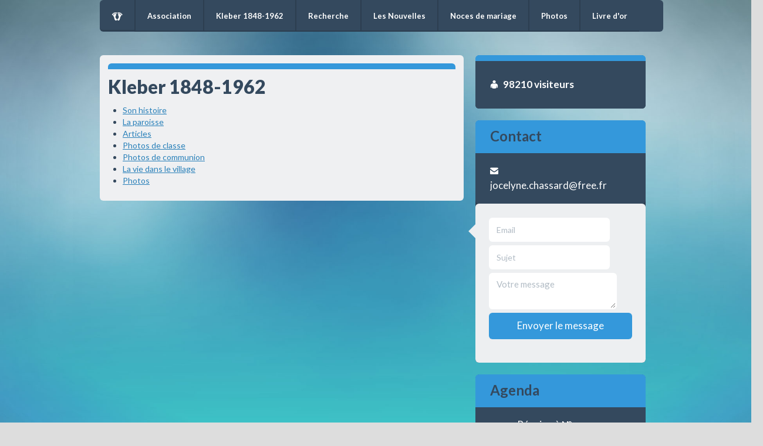

--- FILE ---
content_type: text/html
request_url: http://kleberiens.fr/pageUI.php?idPage=5&PHPSESSID=1383148c9aebe537448b3a5c470a0cc3
body_size: 2655
content:

<!DOCTYPE html>
<html lang="fr">
<head>

<title>Kleber - Mon village</title>
<meta name="viewport" content="width=device-width, initial-scale=1.0">
<!-- Loading Bootstrap -->
    <link href="bootstrap/css/bootstrap.css" rel="stylesheet">

    <!-- Loading Flat UI -->
    <link href="css/flat-ui.css" rel="stylesheet">
	<link rel="shortcut icon" type="image/png" href="favicon.ico" />
<script src="js/right-lightbox.js" type="text/javascript"></script>
	<style type="text/css">
  
#galerie {

  width:120px;
  height:120px;
  margin:5px 5px 10px 10px;
  padding:0 auto 0 auto;
  text-align:center;
  float: left;
  }


 </style>
    <!-- HTML5 shim, for IE6-8 support of HTML5 elements. All other JS at the end of file. -->
    <!--[if lt IE 9]>
      <script src="js/html5shiv.js"></script>
    <![endif]-->

  </head>
  <body>
    <div class="container">
      <div class="row demo-row">
        <div class="span9">
          <div class="navbar navbar-inverse">
            <div class="navbar-inner">
              <div class="container">
			  <!-- Debut Menu -->
			  <button type="button" class="btn btn-navbar" data-toggle="collapse" data-target="#nav-collapse-01"></button>
                <div class="nav-collapse collapse" id="nav-collapse-01">
                  <ul class="nav">
				  <li><a href="index.php"><img src="pieds_noirs_bmini.png" height=20></a></li>
				    <li><a href="pageUI.php?idPage=1"><font size=2>Association</font></a>
<ul><li><a href="pageUI.php?idPage=2"><font size=2></font></a><li><a href="pageUI.php?idPage=3"><font size=2>Le Bureau</font></a><li><a href="pageUI.php?idPage=4"><font size=2></font></a><li><a href="pageUI.php?idPage=24"><font size=2>Santa Cruz</font></a></ul>  <li><a href="pageUI.php?idPage=5"><font size=2>Kleber 1848-1962</font></a>
<ul><li><a href="pageUI.php?idPage=6"><font size=2>Son histoire</font></a><li><a href="pageUI.php?idPage=31"><font size=2>La Paroisse</font></a><li><a href="pageUI.php?idPage=8"><font size=2>Articles</font></a><li><a href="pageUI.php?idPage=32"><font size=2>Photos de classe</font></a><li><a href="pageUI.php?idPage=33"><font size=2>Photos de communion</font></a><li><a href="pageUI.php?idPage=34"><font size=2>La vie dans le village</font></a><li><a href="pageUI.php?idPage=7"><font size=2>Photos</font></a></ul>  <li><a href="pageUI.php?idPage=9"><font size=2>Recherche</font></a>
  <li><a href="pageUI.php?idPage=10"><font size=2>Les Nouvelles</font></a>
  <li><a href="pageUI.php?idPage=25"><font size=2>Noces de mariage</font></a>
  <li><a href="pageUI.php?idPage=11"><font size=2>Photos</font></a>
<ul><li><a href="pageUI.php?idPage=12"><font size=2>Oran</font></a><li><a href="pageUI.php?idPage=13"><font size=2>Alger</font></a><li><a href="pageUI.php?idPage=19"><font size=2>Arzew</font></a><li><a href="pageUI.php?idPage=20"><font size=2>Kristel</font></a><li><a href="pageUI.php?idPage=21"><font size=2>Misserghin</font></a><li><a href="pageUI.php?idPage=22"><font size=2>Saint Cloud</font></a><li><a href="pageUI.php?idPage=23"><font size=2>Kleber</font></a><li><a href="pageUI.php?idPage=28"><font size=2>Mostaganem</font></a><li><a href="pageUI.php?idPage=29"><font size=2></font></a><li><a href="pageUI.php?idPage=37"><font size=2>Cartes postales</font></a></ul>  <li><a href="pageUI.php?idPage=26"><font size=2>Livre d'or</font></a>
				  </ul>
				  </div><!--/.nav -->
              </div>
            </div>
          </div>
        </div>
		</div> <!-- /row -->

<div class="row">
        <div class="span8">
		<div class="tile">
						 <div class="todo-title">
            </div>
				<h1 id="titrePage">
	Kleber 1848-1962			
	</h1>
		<!--<h1 id="titrePage">Kleber 1848-1962</h1>-->
	
	<ul>
	<li><a href="pageUI.php?idPage=6">Son histoire</a></li>
	<li><a href="pageUI.php?idPage=31">La paroisse</a></li>
	<li><a href="pageUI.php?idPage=8">Articles</a></li>
	<li><a href="pageUI.php?idPage=32">Photos de classe</a></li>
	<li><a href="pageUI.php?idPage=33">Photos de communion</a></li>
	<li><a href="pageUI.php?idPage=34">La vie dans le village</a></li>
	<li><a href="pageUI.php?idPage=7">Photos</a></li>
</ul>
</div>
        </div> <!-- /col gauche -->
		
      
        
<div class="span4">
		<div class="todo mrm">
		 <div class="todo-title">
            </div>
            <ul>
              <li>
            <div class="todo-content">
              <h3 class="todo-name"><label class="fui-user">&nbsp;&nbsp;</label>98210 visiteurs</h3>
            </div>
			</li>
          </div>
		
		
          <div class="todo mrm">
            <div class="todo-title">
              <h3>Contact</h3>
            </div>
            <ul>
              <li>
                <div class="todo-content">
                  <h4 class="todo-name"><label class="fui-mail">&nbsp;&nbsp;</label> 
                    jocelyne.chassard@free.fr </h4>
                </div>
              </li>
			</ul>
            
          <div class="login-form">
		  <form action="php/doContacter.php" method="post" id="formMail">
            <div class="control-group">
              <input type="email" class="login-field" value="" placeholder="Email" id="login-name" name="adresseContact"/>
            </div>
            <div class="control-group">
              <input type="email" class="login-field" value="" placeholder="Sujet" id="login-sujet" name="sujet"/>
            </div>
            <div class="control-group">
              <textarea type="text" class="login-field login-msg" value="" placeholder="Votre message" id="login-pass" name="texte"/></textarea>
            </div>

            <a class="btn btn-primary btn-large btn-block" href="#" onclick="javascript:document.getElementById('formMail').submit();"> Envoyer le message</a>
          </div>
		  </form>
        </div>
		
		<div class="todo mrm"><!-- Agenda -->
            <div class="todo-title">
              <h3>Agenda</h3>
            </div>
            <ul>
			<!-- <li class="todo-done">
                <div class="todo-icon fui-user"></div>
                <div class="todo-content">
                  <h4 class="todo-name">
                    Anniversaire de <strong>Jocelyne CHASSARD</strong>
                  </h4>
                  62 ans le 08 Ao�t 2013
                </div>
              </li>-->
			  <li>
                <div class="todo-icon fui-location"></div>
                <div class="todo-content">
                  <h4 class="todo-name">
                    R�union � <strong>N�mes</strong>
                  </h4>
				  <h4 class="todo-name">
                  12 Octobre 2025
				  </h4>
                </div>
              </li>
			  <!--<li>
                <div class="todo-icon fui-time"></div>
                <div class="todo-content">
                  <h4 class="todo-name">
                    50 ans de mariage de <strong>Roger MASSON et Lucette BLAIN</strong>
                  </h4>
                  Le 23 Septembre 2013
                </div>
              </li> -->
           </div>
        </div> <!-- /todo list -->
      </div>
	      </div> <!-- /container -->
		  
<div class="row">
        <div class="span9"><p></p>
		</div>
		</div>
    <footer>
      <div class="container">
        <div class="row">
          <div class="span8">
            <h3 class="footer-title">A propos</h3>
            <p>Ce site permet de retracer une partie de mon enfance et l'histoire des nos anc�tres et du village de Kl�ber.</a>
            </p>

            <p>
              Il fait le lien avec l'association "l'Amicale des Kl�b�riens"</p>
          </div> <!-- /span8 -->

          <div class="span4">
            <div class="footer-banner">
              &nbsp;
            </div>
          </div>
        </div>
      </div>
	  	    <a href="#" class="go-top">Remonter</a>   
    </footer>
    
    <!-- Load JS here for greater good =============================-->
    <script src="js/jquery-1.8.3.min.js"></script>
    <script src="js/jquery-ui-1.10.3.custom.min.js"></script>
    <script src="js/jquery.ui.touch-punch.min.js"></script>
    <script src="js/bootstrap.min.js"></script>
    <script src="js/bootstrap-select.js"></script>
    <script src="js/bootstrap-switch.js"></script>
    <script src="js/flatui-checkbox.js"></script>
    <script src="js/flatui-radio.js"></script>
    <script src="js/jquery.tagsinput.js"></script>
    <script src="js/jquery.placeholder.js"></script>
    <script src="js/jquery.stacktable.js"></script>
    <script src="http://vjs.zencdn.net/c/video.js"></script>
    <script src="js/application.js"></script>
	<script>
$(function(){
	$('.fadein img:gt(0)').hide();
	setInterval(function(){$('.fadein :first-child').fadeOut().next('img').fadeIn().end().appendTo('.fadein');}, 3000);
});
</script>
<script>
		$(document).ready(function() {
			// Show or hide the sticky footer button
			$(window).scroll(function() {
				if ($(this).scrollTop() > 200) {
					$('.go-top').fadeIn(200);
				} else {
					$('.go-top').fadeOut(200);
				}
			});
			
			// Animate the scroll to top
			$('.go-top').click(function(event) {
				event.preventDefault();
				
				$('html, body').animate({scrollTop: 0}, 300);
			})
		});
	</script>

  </body>
</html>


--- FILE ---
content_type: application/javascript
request_url: http://kleberiens.fr/js/flatui-checkbox.js
body_size: 1029
content:
/* =============================================================
 * flatui-checkbox.js v0.0.2
 * ============================================================ */
 
!function ($) {

 /* CHECKBOX PUBLIC CLASS DEFINITION
	* ============================== */

	var Checkbox = function (element, options) {
		this.init(element, options);
	}

	Checkbox.prototype = {
		
		constructor: Checkbox
		
	, init: function (element, options) {			 
			var $el = this.$element = $(element)
			
			this.options = $.extend({}, $.fn.checkbox.defaults, options);			 
			$el.before(this.options.template);		
			this.setState(); 
		}	 
	 
	, setState: function () {		 
			var $el = this.$element
				, $parent = $el.closest('.checkbox');
				
				$el.prop('disabled') && $parent.addClass('disabled');		
				$el.prop('checked') && $parent.addClass('checked');
		}	 
		
	, toggle: function () {		 
			var ch = 'checked'
				, $el = this.$element
				, $parent = $el.closest('.checkbox')
				, checked = $el.prop(ch)
				, e = $.Event('toggle')
			
			if ($el.prop('disabled') == false) {
				$parent.toggleClass(ch) && checked ? $el.removeAttr(ch) : $el.prop(ch, ch);
				$el.trigger(e).trigger('change'); 
			}
		}	 
		
	, setCheck: function (option) {		 
			var d = 'disabled'
				, ch = 'checked'
				, $el = this.$element
				, $parent = $el.closest('.checkbox')
				, checkAction = option == 'check' ? true : false
				, e = $.Event(option)
			
			$parent[checkAction ? 'addClass' : 'removeClass' ](ch) && checkAction ? $el.prop(ch, ch) : $el.removeAttr(ch);
			$el.trigger(e).trigger('change');				
		}	 
			
	}


 /* CHECKBOX PLUGIN DEFINITION
	* ======================== */

	var old = $.fn.checkbox

	$.fn.checkbox = function (option) {
		return this.each(function () {
			var $this = $(this)
				, data = $this.data('checkbox')
				, options = $.extend({}, $.fn.checkbox.defaults, $this.data(), typeof option == 'object' && option);
			if (!data) $this.data('checkbox', (data = new Checkbox(this, options)));
			if (option == 'toggle') data.toggle()
			if (option == 'check' || option == 'uncheck') data.setCheck(option)
			else if (option) data.setState(); 
		});
	}
	
	$.fn.checkbox.defaults = {
		template: '<span class="icons"><span class="first-icon fui-checkbox-unchecked"></span><span class="second-icon fui-checkbox-checked"></span></span>'
	}


 /* CHECKBOX NO CONFLICT
	* ================== */

	$.fn.checkbox.noConflict = function () {
		$.fn.checkbox = old;
		return this;
	}


 /* CHECKBOX DATA-API
	* =============== */

	$(document).on('click.checkbox.data-api', '[data-toggle^=checkbox], .checkbox', function (e) {
	  var $checkbox = $(e.target);
		if (e.target.tagName != "A") {			
			e && e.preventDefault() && e.stopPropagation();
			if (!$checkbox.hasClass('checkbox')) $checkbox = $checkbox.closest('.checkbox');
			$checkbox.find(':checkbox').checkbox('toggle');
		}
	});
	
	$(window).on('load', function () {
		$('[data-toggle="checkbox"]').each(function () {
			var $checkbox = $(this);
			$checkbox.checkbox();
		});
	});

}(window.jQuery);